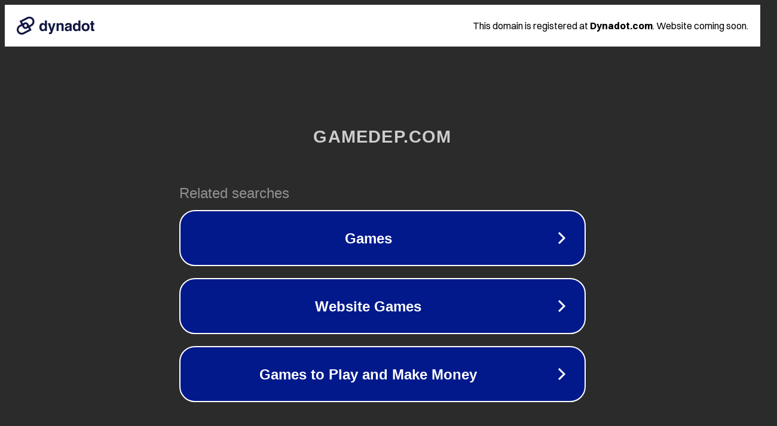

--- FILE ---
content_type: text/html; charset=utf-8
request_url: http://www.gamedep.com/games/fmx_team.html
body_size: 1070
content:
<!doctype html>
<html data-adblockkey="MFwwDQYJKoZIhvcNAQEBBQADSwAwSAJBANDrp2lz7AOmADaN8tA50LsWcjLFyQFcb/P2Txc58oYOeILb3vBw7J6f4pamkAQVSQuqYsKx3YzdUHCvbVZvFUsCAwEAAQ==_Kep+1P047+iXkyCFOkUZjZ9rRThXNkH81+nI+vOetiee9t2R0aTFvEKAJoopkpiC/nLi1nyuHIvANqkTgtqssQ==" lang="en" style="background: #2B2B2B;">
<head>
    <meta charset="utf-8">
    <meta name="viewport" content="width=device-width, initial-scale=1">
    <link rel="icon" href="[data-uri]">
    <link rel="preconnect" href="https://www.google.com" crossorigin>
</head>
<body>
<div id="target" style="opacity: 0"></div>
<script>window.park = "[base64]";</script>
<script src="/biVUaVFMi.js"></script>
</body>
</html>
